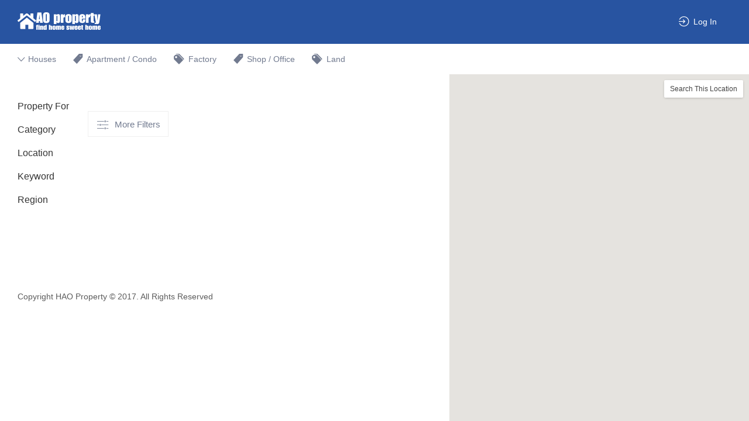

--- FILE ---
content_type: text/html; charset=UTF-8
request_url: https://haoproperty.com.my/listing-region/senai-garden/
body_size: 11656
content:
<!DOCTYPE html>
<html lang="en-US">
<head>
	<meta charset="UTF-8"><link rel="preconnect" href="https://fonts.gstatic.com/" crossorigin /><script>WebFontConfig={google:{families:["Karla:regular,italic,700"]}};if ( typeof WebFont === "object" && typeof WebFont.load === "function" ) { WebFont.load( WebFontConfig ); }</script><script data-optimized="1" src="https://haoproperty.com.my/wp-content/plugins/litespeed-cache/assets/js/webfontloader.min.js"></script><link data-optimized="2" rel="stylesheet" href="https://haoproperty.com.my/wp-content/litespeed/css/5862290748c2184214c40a5e823879ab.css?ver=34390" />
	<meta name="viewport" content="width=device-width, initial-scale=1">

	<link rel="profile" href="http://gmpg.org/xfn/11">
	<link rel="pingback" href="https://haoproperty.com.my/xmlrpc.php">

	<title>Senai Garden Buy Sell And Rent - HAO Property</title>

<!-- This site is optimized with the Yoast SEO Premium plugin v12.5 - https://yoast.com/wordpress/plugins/seo/ -->
<meta name="robots" content="max-snippet:-1, max-image-preview:large, max-video-preview:-1"/>
<meta property="og:locale" content="en_US" />
<meta property="og:type" content="object" />
<meta property="og:title" content="Senai Garden Buy Sell And Rent - HAO Property" />
<meta property="og:site_name" content="HAO Property" />
<meta property="fb:app_id" content="402077786807775" />
<meta name="twitter:card" content="summary_large_image" />
<meta name="twitter:title" content="Senai Garden Buy Sell And Rent - HAO Property" />
<meta name="twitter:site" content="@Haoproperty1" />
<script type='application/ld+json' class='yoast-schema-graph yoast-schema-graph--main'>{"@context":"https://schema.org","@graph":[{"@type":"Organization","@id":"https://haoproperty.com.my/#organization","name":"Hao Property - Search your home, lands, commercial properties online","url":"https://haoproperty.com.my/","sameAs":["https://www.facebook.com/haoproperty.com.my","https://twitter.com/Haoproperty1"],"logo":{"@type":"ImageObject","@id":"https://haoproperty.com.my/#logo","url":"https://haoproperty.com.my/wp-content/uploads/2019/11/6abd8de4346120168fca8b3a25d0a6a0.jpg","width":160,"height":160,"caption":"Hao Property - Search your home, lands, commercial properties online"},"image":{"@id":"https://haoproperty.com.my/#logo"}},{"@type":"WebSite","@id":"https://haoproperty.com.my/#website","url":"https://haoproperty.com.my/","name":"HAO Property","publisher":{"@id":"https://haoproperty.com.my/#organization"},"potentialAction":{"@type":"SearchAction","target":"https://haoproperty.com.my/search/?fwp_keyword={search_term_string}","query-input":"required name=search_term_string"}},{"@type":"CollectionPage","@id":"https://haoproperty.com.my/listing-region/senai-garden/#webpage","url":"https://haoproperty.com.my/listing-region/senai-garden/","inLanguage":"en-US","name":"Senai Garden Buy Sell And Rent - HAO Property","isPartOf":{"@id":"https://haoproperty.com.my/#website"},"breadcrumb":{"@id":"https://haoproperty.com.my/listing-region/senai-garden/#breadcrumb"}},{"@type":"BreadcrumbList","@id":"https://haoproperty.com.my/listing-region/senai-garden/#breadcrumb","itemListElement":[{"@type":"ListItem","position":1,"item":{"@type":"WebPage","@id":"https://haoproperty.com.my/","url":"https://haoproperty.com.my/","name":"Find Property"}},{"@type":"ListItem","position":2,"item":{"@type":"WebPage","@id":"https://haoproperty.com.my/listing-region/senai/","url":"https://haoproperty.com.my/listing-region/senai/","name":"Senai"}},{"@type":"ListItem","position":3,"item":{"@type":"WebPage","@id":"https://haoproperty.com.my/listing-region/senai-garden/","url":"https://haoproperty.com.my/listing-region/senai-garden/","name":"Senai Garden"}}]}]}</script>
<!-- / Yoast SEO Premium plugin. -->

<link rel='dns-prefetch' href='//apis.google.com' />
<link rel='dns-prefetch' href='//platform.twitter.com' />
<link rel='dns-prefetch' href='//platform.linkedin.com' />
<link rel='dns-prefetch' href='//fonts.googleapis.com' />
<link rel='dns-prefetch' href='//maps.googleapis.com' />
<link rel='dns-prefetch' href='//fonts.gstatic.com' />
<link rel='dns-prefetch' href='//www.google-analytics.com' />
<link rel='dns-prefetch' href='//maps.gstatic.com' />
<link rel='dns-prefetch' href='//connect.facebook.net' />
<link rel='dns-prefetch' href='//www.facebook.com' />
<link rel='dns-prefetch' href='//syndication.twitter.com' />
<link rel='dns-prefetch' href='//gmpg.org' />

















<script type='text/javascript'>
/* <![CDATA[ */
var uabb = {"ajax_url":"https:\/\/haoproperty.com.my\/wp-admin\/admin-ajax.php"};
/* ]]> */
</script>
<script type='text/javascript' src='https://haoproperty.com.my/wp-includes/js/jquery/jquery.js'></script>
<script type='text/javascript' src='https://haoproperty.com.my/wp-includes/js/jquery/jquery-migrate.min.js'></script>
<script type='text/javascript'>
/* <![CDATA[ */
var gadwpUAEventsData = {"options":{"event_tracking":"1","event_downloads":"zip|mp3*|mpe*g|pdf|docx*|pptx*|xlsx*|rar*","event_bouncerate":0,"aff_tracking":0,"event_affiliates":"\/out\/","hash_tracking":0,"root_domain":"haoproperty.com.my","event_timeout":100,"event_precision":0,"event_formsubmit":0,"ga_pagescrolldepth_tracking":1,"ga_with_gtag":0}};
/* ]]> */
</script>
<script type='text/javascript' src='https://haoproperty.com.my/wp-content/plugins/google-analytics-dashboard-for-wp/front/js/tracking-analytics-events.js'></script>
<script type='text/javascript' src='https://haoproperty.com.my/wp-content/plugins/google-analytics-dashboard-for-wp/front/js/tracking-scrolldepth.js'></script>
<script type='text/javascript' src='https://haoproperty.com.my/wp-content/plugins/beaver-charts-pro/assets/js/chart.min.js'></script>
<script type='text/javascript' src='https://haoproperty.com.my/wp-content/plugins/otw-sidebar-widget-manager/js/jquery.sticky.js'></script>
<script type='text/javascript' src='https://haoproperty.com.my/wp-content/plugins/otw-sidebar-widget-manager/js/otw_sticky_sidebars.js'></script>
<link rel='https://api.w.org/' href='https://haoproperty.com.my/wp-json/' />
	<noscript><style>.woocommerce-product-gallery{ opacity: 1 !important; }</style></noscript>
	
<!-- Facebook Pixel Code -->
<script type='text/javascript'>
!function(f,b,e,v,n,t,s){if(f.fbq)return;n=f.fbq=function(){n.callMethod?
n.callMethod.apply(n,arguments):n.queue.push(arguments)};if(!f._fbq)f._fbq=n;
n.push=n;n.loaded=!0;n.version='2.0';n.queue=[];t=b.createElement(e);t.async=!0;
t.src=v;s=b.getElementsByTagName(e)[0];s.parentNode.insertBefore(t,s)}(window,
document,'script','https://connect.facebook.net/en_US/fbevents.js');
</script>
<!-- End Facebook Pixel Code -->
<script type='text/javascript'>
  fbq('init', '246846932565948', [], {
    "agent": "wordpress-4.9.26-1.8.0"
});
</script><script type='text/javascript'>
  fbq('track', 'PageView', []);
</script>
<!-- Facebook Pixel Code -->
<noscript>
<img height="1" width="1" style="display:none" alt="fbpx"
src="https://www.facebook.com/tr?id=246846932565948&ev=PageView&noscript=1" />
</noscript>
<!-- End Facebook Pixel Code -->

		<script>
			var ulp_custom_handlers = {};
			var ulp_cookie_value = "ilovelencha";
			var ulp_onload_popup = "";
			var ulp_onload_mode = "none";
			var ulp_onload_period = "5";
			var ulp_onscroll_popup = "";
			var ulp_onscroll_mode = "none";
			var ulp_onscroll_period = "5";
			var ulp_onexit_popup = "";
			var ulp_onexit_mode = "none";
			var ulp_onexit_period = "5";
			var ulp_onidle_popup = "";
			var ulp_onidle_mode = "none";
			var ulp_onidle_period = "5";
			var ulp_onabd_popup = "";
			var ulp_onabd_mode = "none";
			var ulp_onabd_period = "5";
			var ulp_onload_delay = "5";
			var ulp_onload_close_delay = "0";
			var ulp_onscroll_offset = "600";
			var ulp_onidle_delay = "30";
			var ulp_recaptcha_enable = "off";
			var ulp_content_id = "{784}{job_listing_region}";
		</script><script>var ulplocker_cookie_value; function ulplocker_read_cookie(key) {var pairs = document.cookie.split("; "); for (var i = 0, pair; pair = pairs[i] && pairs[i].split("="); i++) {if (pair[0] === key) return pair[1] || "";} return null;}</script><script>var ulptabs = new Array("9zvkPQ4588jfaf1Z*d4UzOAStaSQsXkfM");</script><link rel="icon" href="https://haoproperty.com.my/wp-content/uploads/2019/09/ed85e288e0f5fe89658de9e9a0c1630c-2-32x32.gif" sizes="32x32" />
<link rel="icon" href="https://haoproperty.com.my/wp-content/uploads/2019/09/ed85e288e0f5fe89658de9e9a0c1630c-2-192x192.gif" sizes="192x192" />
<link rel="apple-touch-icon-precomposed" href="https://haoproperty.com.my/wp-content/uploads/2019/09/ed85e288e0f5fe89658de9e9a0c1630c-2-180x180.gif" />
<meta name="msapplication-TileImage" content="https://haoproperty.com.my/wp-content/uploads/2019/09/ed85e288e0f5fe89658de9e9a0c1630c-2-270x270.gif" />

<!-- BEGIN ExactMetrics v5.3.10 Universal Analytics - https://exactmetrics.com/ -->
<script>
(function(i,s,o,g,r,a,m){i['GoogleAnalyticsObject']=r;i[r]=i[r]||function(){
	(i[r].q=i[r].q||[]).push(arguments)},i[r].l=1*new Date();a=s.createElement(o),
	m=s.getElementsByTagName(o)[0];a.async=1;a.src=g;m.parentNode.insertBefore(a,m)
})(window,document,'script','https://www.google-analytics.com/analytics.js','ga');
  ga('create', 'UA-151229324-1', 'auto');
  ga('send', 'pageview');
</script>
<!-- END ExactMetrics Universal Analytics -->

		
		<script>
			var ulp_facebook_initialized = false;
			window.fbAsyncInit = function() {
				FB.init({
					appId      : "2569698550017674",
					cookie     : true,
					xfbml      : true,
					version    : "v2.8"
				});
				ulp_facebook_initialized = true;
			};
			var ulp_google_apikey = "AIzaSyAoqQ54fSNUg0BIY4mrYobx3Tja8SOwAoQ";
			var ulp_google_clientid = "75933282424-1vs1pbild4p0tiu18eps7bog7vl0hv8r.apps.googleusercontent.com";
		</script></head>

<body class="archive tax-job_listing_region term-senai-garden term-784 wp-custom-logo woocommerce-no-js fixed-header directory-fields color-scheme-default footer-dark bisnis bisnis-2101 fixed-map fixed-map--right wp-job-manager wp-job-manager-field-editor wp-job-manager-regions wp-job-manager-extended-location woocommerce facetwp tgmpa bisnis-beaverbuilder wordpress-seo bisnis-child-theme wp-job-manager-categories-enabled no-gallery-comments job-manager-archive wp-job-manager-categories-only">

<div id="page" class="hfeed site">

	<header id="masthead" class="site-header">
		<div class="primary-header">
			<div class="container">
				<div class="primary-header-inner">
					<div class="site-branding">
						
			<a href="https://haoproperty.com.my/" aria-title="HAO Property" rel="home" class="custom-header">
		<img src="https://haoproperty.com.my/wp-content/uploads/2019/12/29bb03ab5960e7d6899bda9cb8a18585.png" alt="Find Property" aria-hidden="true" role="presentation" class="custom-header-image" />

				</a>
		
<h2 class="site-title"><a href="https://haoproperty.com.my/" rel="home">HAO Property</a></h2>
<h3 class="site-description">Find Properties Iskandar | Johor Bahru</h3>

							</div>

					<div class="primary nav-menu">
						<div class="nav-menu-container"><ul id="menu-menu" class="menu"><li class="ion-log-in"><a href="https://haoproperty.com.my/my-account/">Log In</a></li></ul></div>					</div>
				</div>

								<div id="search-header" class="search-overlay">
					<div class="container">
						
<form role="search" method="get" class="search-form" action="https://haoproperty.com.my/search/">
	<label>
		<span class="screen-reader-text">Search for:</span>
		<input type="search" class="search-field" placeholder="Search" value="" name="fwp_keyword" title="Search for:" />
	</label>
	<button type="submit" class="search-submit"></button>
</form>
						<a href="#search-header" data-toggle="#search-header" class="ion-close search-overlay-toggle"></a>
					</div>
				</div>
							</div>
		</div>

		<nav id="site-navigation" class="main-navigation
		">
			<div class="container">
				<a href="#" class="navigation-bar-toggle">
					<i class="ion-navicon-round"></i>
					<span class="mobile-nav-menu-label">Menu</span>
				</a>

				<div class="navigation-bar-wrapper">
					<div class="primary nav-menu"><ul id="menu-menu-1" class="primary nav-menu"><li class="ion-log-in"><a href="https://haoproperty.com.my/my-account/">Log In</a></li></ul></div><div class="secondary nav-menu"><ul id="menu-secondary-menu" class="secondary nav-menu"><li id="menu-item-5605" class="ion-pricetags menu-item menu-item-type-custom menu-item-object-custom menu-item-has-children menu-item-5605"><a href="/listing-category/residential/">Houses</a>
<ul class="sub-menu">
	<li id="menu-item-3176" class="menu-item menu-item-type-custom menu-item-object-custom menu-item-3176"><a href="/listing-category/terrace-link-house/">Terraced Houses</a></li>
	<li id="menu-item-5606" class="menu-item menu-item-type-custom menu-item-object-custom menu-item-5606"><a href="/listing-category/semi-detached-house/">Semi Detached Houses</a></li>
	<li id="menu-item-5607" class="menu-item menu-item-type-custom menu-item-object-custom menu-item-5607"><a href="/listing-category/bungalow-villa-cluster/">Bungalow Houses</a></li>
</ul>
</li>
<li id="menu-item-3177" class="ion-ios-pricetag menu-item menu-item-type-custom menu-item-object-custom menu-item-3177"><a title="Condo For Sale / Rent" href="/listing-category/apartment-condo-service-residence/">Apartment / Condo</a></li>
<li id="menu-item-4886" class="ion-pricetags menu-item menu-item-type-custom menu-item-object-custom menu-item-4886"><a title="Factory For Sale / Rent" href="/listing-category/factory-warehouse/">Factory</a></li>
<li id="menu-item-4899" class="ion-ios-pricetag menu-item menu-item-type-custom menu-item-object-custom menu-item-4899"><a href="https://haoproperty.com.my/listing-category/commercial/">Shop / Office</a></li>
<li id="menu-item-4885" class="ion-pricetags menu-item menu-item-type-custom menu-item-object-custom menu-item-4885"><a title="Land for Sale / Rent" href="/listing-category/land/">Land</a></li>
</ul></div>				</div>

							</div>
		</nav><!-- #site-navigation -->
	</header><!-- #masthead -->

	
	<div id="content" class="site-content">

	

<div class="archive-job_listing-toggle-wrapper container">
	<div class="archive-job_listing-toggle-inner views">
		<a href="#" class="archive-job_listing-toggle active" data-toggle="results">Results</a><a href="#" class="archive-job_listing-toggle" data-toggle="map">Map</a>
	</div>
</div>

		
<div class="job_listings-map-wrapper listings-map-wrapper--right">
	
	<div class="job_listings-map" data-service="google">
		<div id="job_listings-map-canvas"></div>

		<a href="#" id="search-this-location">Search This Location</a>	</div>

	</div>


<script id="tmpl-pinTemplate" type="text/template">

	<div id="listing-{{data.id}}-map-marker" class="map-marker marker-color-{{{ data.mapMarker.term }}} type-{{{ data.mapMarker.term }}} <# if ( data.status.featured ) { #>featured<# } #>">
		<i class="{{{ data.mapMarker.icon }}}"></i>
		<span class="map-marker__shadow"></span>
	</div>

</script>

<script id="tmpl-infoBubbleTemplate" type="text/template">

	<# if ( data.featuredImage ) { #>
		<span style="background-image: url({{data.featuredImage.url}})" class="list-cover has-image"></span>
	<# } #>

	<# if ( data.title ) { #>
		<h3>
			<a href="{{data.permalink}}" target="{{data.mapMarker.target}}">
				{{{data.title}}}
			</a>
		</h3>
	<# } #>

	<# if ( data.cardDisplay.rating && data.reviews ) { #>
		<div class="listing-stars">
			<# if ( data.reviews ) { #>
				<# for ( var i = 1; i <= data.reviews.stars.full; i++ ) { #>
					<span class="listing-star listing-star--full"></span>
				<# } for ( var i = 1; i <= data.reviews.stars.half; i++ ) { #>
					<span class="listing-star listing-star--half"></span>
				<# } for ( var i = 1; i <= data.reviews.stars.empty; i++ ) { #>
					<span class="listing-star listing-star--empty"></span>
				<# } #>
			<# } #>
		</div>
	<# } #>

	<# if ( data.status.businessHours ) { #>
		<# if ( data.status.businessIsOpen ) { #>
			<div class="listing-business-hour-status" data-status="open">
				Now Open			</div>
		<# } else { #>
			<div class="listing-business-hour-status" data-status="closed">
				Closed			</div>
		<# } #>
	<# } #>

	<div>
	<# if ( data.date ) { #>
		<span class="size">{{{data.date}}}</span>
	<# } #>
	</div>

	<div>
	<# if ( data.size ) { #>
		<span class="size">{{{data.size}}}</span>
	<# } #>
	</div>

	<div>
	<# if ( data.bed ) { #>
		<span class="bed_b">{{{data.bed}}}</span>
	<# } #>

	<# if ( data.bath ) { #>
		<span class="bath_b">{{{data.bath}}}</span>
	<# } #>
	</div>

	<div>
	<# if ( data.price ) { #>
		<span class="price">{{{data.price}}} </span>
	<# } #>
	</div>

	<# if ( data.permalink ) { #>
		<a href="{{data.permalink}}" class="job_listing-clickbox"></a>
	<# } #>

</script>

	<div id="primary" class="container">
		<div class="row content-area">

			
			<main id="main" class="site-main  col-12 job_filters--boxless" role="main">
				
<a href="#" data-toggle=".job_filters" class="js-toggle-area-trigger">Toggle Filters</a>

<div class="facets job_filters job_filters--boxless content-box top">
		
				<aside class="facetwp-filter facetwp-filter-dropdown facetwp-filter-property_for widget-job_listing-archive">
					<h2 class="widget-title">Property For</h2><div class="facetwp-facet facetwp-facet-property_for facetwp-type-dropdown" data-name="property_for" data-type="dropdown"></div>
				</aside>
				<aside class="facetwp-filter facetwp-filter-dropdown facetwp-filter-category widget-job_listing-archive">
					<h2 class="widget-title">Category</h2><div class="facetwp-facet facetwp-facet-category facetwp-type-dropdown" data-name="category" data-type="dropdown"></div>
				</aside>
				<aside class="facetwp-filter facetwp-filter-proximity facetwp-filter-location widget-job_listing-archive">
					<h2 class="widget-title">Location</h2><div class="facetwp-facet facetwp-facet-location facetwp-type-proximity" data-name="location" data-type="proximity"></div>
				</aside>
				<aside class="facetwp-filter facetwp-filter-search facetwp-filter-keyword widget-job_listing-archive">
					<h2 class="widget-title">Keyword</h2><div class="facetwp-facet facetwp-facet-keyword facetwp-type-search" data-name="keyword" data-type="search"></div>
				</aside>
				<aside class="facetwp-filter facetwp-filter-dropdown facetwp-filter-region widget-job_listing-archive">
					<h2 class="widget-title">Region</h2><div class="facetwp-facet facetwp-facet-region facetwp-type-dropdown" data-name="region" data-type="dropdown"></div>
				</aside>
				<div class="more-filters">
			<button class="more-filters__toggle js-toggle-more-filters" data-label-show="More Filters" data-label-hide="Fewer Filters">More Filters</button>

			<div class="more-filters__filters">
				
				<aside class="facetwp-filter facetwp-filter-dropdown facetwp-filter-bedrooms widget-job_listing-archive">
					<h2 class="widget-title">Bedrooms</h2><div class="facetwp-facet facetwp-facet-bedrooms facetwp-type-dropdown" data-name="bedrooms" data-type="dropdown"></div>
				</aside>			</div>
		</div>
	
		
<div class="archive-job_listing-filter-title">
	<h3 class="archive-job_listing-found">
		<span class="results-found"><div class="facetwp-counts"></div></span>
	</h3>

	<div class="search-sort">
		<label for="search_sort" class="screen-reader-text">Sort by:</label>

		<div class="facetwp-sort"></div>	</div>

</div>

		</div>

		
<div class="facetwp_job_listings">
	<ul class="job_listings">
		<div class="facetwp-template" data-name="listings"><div class="fwpl-layout el-b00tr"><div class="fwpl-result"><div class="fwpl-row el-4xi4mwp"><div class="fwpl-col el-g40olf"></div></div></div><div class="fwpl-result"><div class="fwpl-row el-4xi4mwp"><div class="fwpl-col el-g40olf"></div></div></div><div class="fwpl-result"><div class="fwpl-row el-4xi4mwp"><div class="fwpl-col el-g40olf"></div></div></div></div>

</div>	</ul>
</div>

		<div class="facetwp-pager"></div>
					</main>

		</div>
	</div>


	</div><!-- #content -->

</div><!-- #page -->

<div class="footer-wrapper">

	
	<footer id="colophon" class="site-footer">
		<div class="container">

			<div class="site-info">
				Copyright HAO Property © 2017. All Rights Reserved			</div><!-- .site-info -->

			<div class="site-social">
							</div>

		</div>
	</footer><!-- #colophon -->

</div>

<div id="ajax-response"></div>

<script >

if(typeof jQuery == 'undefined' || typeof jQuery.fn.on == 'undefined') {
	document.write('<script src="https://haoproperty.com.my/wp-includes/js/jquery/jquery.js"><\/script>');
	document.write('<script src="https://haoproperty.com.my/wp-includes/js/jquery/jquery-migrate.min.js"><\/script>');
}

</script>
<script>
(function($){
  $(document).on('contextmenu', 'img', function() {
      return false;
  })
})(jQuery);
</script>

<script id="tmpl-listingCard" type="text/template">


<li id="listing-{{data.id}}" class="job_listing type-job_listing card-style--default style-grid {{data.styles.cardClasses}}">
	<div class="card">
	  <a class="stretched-link" href="{{{data.permalink}}}"><img src="{{{data.featuredImage.url}}}" class="card-img-top" alt="{{{data.title}}}" /></a>
	  	<div class="card-header-info">
			<div class="my-title-field"><h3><span>{{data.title}}</span></h3></div><div class="my-address-field">{{data.address}}</div><div class="my-additional-field"><# if ( data.size ) { #><span class="size">{{data.size}}</span><# } #><# if ( data.bed ) { #><span class="bed">{{data.bed}}</span><# } #><# if ( data.bath ) { #><span class="bath">{{data.bath}}</span><# } #></div>	  	</div>
		
	  <div class="card-body">
				
		
			
						
			

								
					
				
					<# if ( data.status.featured && 'badge' === data.styles.featuredStyle ) { #>
						<div class="listing-featured-badge">{{data.i18n.featured}}</div>
					<# } #>

					<# if ( data.cardDisplay.title ) { #>
						<h3 class="job_listing-title">{{{data.title}}}</h3>
					<# } #>
						
					<# if ( data.cardDisplay.address && data.location ) { #>
						<div class="job_listing-location">{{{data.location.address}}}</div>
					<# } #>

					<# if ( data.cardDisplay.telephone && data.telephone ) { #>
						<div class="job_listing-phone">{{data.telephone}}</div>
					<# } #>

					
					

				
			

			
		<# if ( data.cardDisplay.rating || data.cardDisplay.secondaryImage || data.cardDisplay.claimed ) { #>


			<div class="my-price-field">{{data.price}}<span class="my-furnishing-field"> <small>{{data.furnishing}}</small></span></div><div class="my-price-field"><small>{{data.date}}</small></div><# if ( data.badge ) { #><span class="card-badge">{{data.badge}}</span><# } #>
			<# if ( data.cardDisplay.rating ) { #>
				<div class="listing-stars">
					<# if ( data.reviews ) { #>
						<# for ( var i = 1; i <= data.reviews.stars.full; i++ ) { #>
							<span class="listing-star listing-star--full"></span>
						<# } for ( var i = 1; i <= data.reviews.stars.half; i++ ) { #>
							<span class="listing-star listing-star--half"></span>
						<# } for ( var i = 1; i <= data.reviews.stars.empty; i++ ) { #>
							<span class="listing-star listing-star--empty"></span>
						<# } #>
					<# } #>
				</div>
			<# } #>

			<# if ( data.cardDisplay.secondaryImage && data.secondaryImage.url ) { #>
				<div class="listing-entry-company-image listing-entry-company-image--card listing-entry-company-image--type-{{data.secondaryImage.type}} listing-entry-company-image--style-{{data.secondaryImage.style}}">
					<# if ( data.secondaryImage.permalink ) { #><a href="{{data.secondaryImage.permalink}}"><# } #>
						<img class="listing-entry-company-image__img listing-entry-company-image__img--type-logo listing-entry-company-image__img--style-{{data.secondaryImage.style}}" src="{{{data.secondaryImage.url}}}" alt="{{data.title}}" />
					<# if ( data.secondaryImage.permalink ) { #></a><# } #>
				</div>
			<# } #>

			<# if ( data.cardDisplay.claimed && data.status.claimed ) { #>
				<span class="claimed-ribbon">
					<span class="ion-checkmark-circled"></span>
				</span>
			<# } #>


		<# } #>

			  </div>
	</div>
</li>


</script>

<script id="tmpl-noResults" type="text/template">

<li id="listing-{{data.id}}" class="no_job_listings_found col-12">
	<div class="content-box">{{{data.noResults}}}</div>
</li>

</script>


	
	<div id="bisnis-login-popup" class="popup">

		
<div class="woocommerce-notices-wrapper"></div>

		<h2>Login</h2>

		<form class="woocommerce-form woocommerce-form-login login" method="post">

			
			<p class="woocommerce-form-row woocommerce-form-row--wide form-row form-row-wide">
				<label for="username">Username or email address <span class="required">*</span></label>
				<input type="text" class="woocommerce-Input woocommerce-Input--text input-text" name="username" id="username" value="" />
			</p>
			<p class="woocommerce-form-row woocommerce-form-row--wide form-row form-row-wide">
				<label for="password">Password <span class="required">*</span></label>
				<input class="woocommerce-Input woocommerce-Input--text input-text" type="password" name="password" id="password" />
			</p>

			
			<p class="form-row">
				<input type="hidden" id="woocommerce-login-nonce" name="woocommerce-login-nonce" value="d2bff01e0f" /><input type="hidden" name="_wp_http_referer" value="/listing-region/senai-garden/" />				<input type="submit" class="woocommerce-Button button" name="login" value="Login" />
				<label class="woocommerce-form__label woocommerce-form__label-for-checkbox inline">
					<input class="woocommerce-form__input woocommerce-form__input-checkbox" name="rememberme" type="checkbox" id="rememberme" value="forever" /> <span>Remember me</span>
				</label>
			</p>

			<p class="woocommerce-LostPassword lost_password">
				
				<a href="https://haoproperty.com.my/my-account/lost-password/">Lost your password?</a>
			</p>

			
		</form>



	</div>


<div id="fb-root"></div>
<script>(function(d, s, id) {
  var js, fjs = d.getElementsByTagName(s)[0];
  if (d.getElementById(id)) return;
  js = d.createElement(s); js.id = id;
  js.src = "//connect.facebook.net/en_US/sdk.js#xfbml=1&version=v2.8";
  fjs.parentNode.insertBefore(js, fjs);
}(document, "script", "facebook-jssdk"));</script>	<script >
		var c = document.body.className;
		c = c.replace(/woocommerce-no-js/, 'woocommerce-js');
		document.body.className = c;
	</script>
	<script type='text/javascript'>
/* <![CDATA[ */
var bisnisSettings = {"ajaxurl":"https:\/\/haoproperty.com.my\/wp-admin\/admin-ajax.php","homeurl":"https:\/\/haoproperty.com.my\/","archiveurl":"https:\/\/haoproperty.com.my\/listings\/","is_job_manager_archive":"1","is_rtl":"","isMobile":"","megamenu":{"taxonomy":"none"},"l10n":{"closed":"Closed","timeFormat":"g:i a","magnific":{"tClose":"Close","tLoading":"<span class=\"popup-loading\"><\/span><span class=\"screen-reader-text\">Loading...<\/span>","tError":"The content could not be loaded."}},"loginPopupLink":["a[href^=\"https:\/\/haoproperty.com.my\/wp-login.php?redirect_to\"]",".popup-trigger[href=\"#add-photo\"]","a[href=\"https:\/\/haoproperty.com.my\/my-account\/\"]"]};
var bisnisListingGallery = {"canUpload":"","gallery_title":"Add Images to Gallery","gallery_button":"Add to gallery","delete_image":"Delete image","default_title":"Upload","default_button":"Select this"};
/* ]]> */
</script>
<script type='text/javascript' src='https://haoproperty.com.my/wp-content/themes/bisnis/js/app.min.js'></script>
<script type='text/javascript' src='https://haoproperty.com.my/wp-content/themes/bisnis/js/vendor/salvattore/salvattore.min.js'></script>
<!--[if lt IE 11]>
<script type='text/javascript' src='https://haoproperty.com.my/wp-content/themes/bisnis/js/vendor/flexibility/flexibility.min.js'></script>
<![endif]-->
<script type='text/javascript' src='https://haoproperty.com.my/wp-content/plugins/easy-social-share-buttons3/assets/js/essb-core.js'></script>
<script type='text/javascript'>
var essb_settings = {"ajax_url":"https:\/\/haoproperty.com.my\/wp-admin\/admin-ajax.php","essb3_nonce":"6705fff146","essb3_plugin_url":"https:\/\/haoproperty.com.my\/wp-content\/plugins\/easy-social-share-buttons3","essb3_facebook_total":false,"essb3_admin_ajax":false,"essb3_internal_counter":false,"essb3_counter_button_min":0,"essb3_counter_total_min":0,"essb3_no_counter_mailprint":false,"essb3_single_ajax":false,"ajax_type":"wp","twitter_counter":"self","google_counter":"","essb3_stats":false,"essb3_ga":false,"blog_url":"https:\/\/haoproperty.com.my\/","post_id":"6602"};
</script>
<script type='text/javascript'>
/* <![CDATA[ */
var job_manager_select2_args = {"width":"100%"};
/* ]]> */
</script>
<script type='text/javascript' src='https://haoproperty.com.my/wp-content/plugins/woocommerce/assets/js/select2/select2.full.min.js'></script>
<script type='text/javascript' src='https://haoproperty.com.my/wp-content/plugins/wp-job-manager-locations/assets/js/main.js'></script>
<script type='text/javascript' src='https://apis.google.com/js/plusone.js?ver=4.9.26'></script>
<script type='text/javascript' src='https://platform.twitter.com/widgets.js?ver=4.9.26'></script>
<script type='text/javascript' src='https://platform.linkedin.com/in.js?ver=4.9.26'></script>
<script type='text/javascript' src='https://haoproperty.com.my/wp-content/plugins/layered-popups/js/script.min.js'></script>
<script type='text/javascript' src='https://haoproperty.com.my/wp-content/plugins/layered-popups/js/script-social.js'></script>
<script type='text/javascript' src='https://apis.google.com/js/client.js?onload=ulp_google_load&#038;ver=4.9.26'></script>
<script type='text/javascript' src='https://haoproperty.com.my/wp-content/plugins/layered-popups-optin-locker/js/script.min.js'></script>
<script type='text/javascript' src='https://haoproperty.com.my/wp-content/plugins/layered-popups-tabs/js/script.min.js'></script>
<script type='text/javascript' src='https://haoproperty.com.my/wp-includes/js/wp-embed.min.js'></script>
<script type='text/javascript' src='https://haoproperty.com.my/wp-includes/js/underscore.min.js'></script>
<script type='text/javascript'>
/* <![CDATA[ */
var _wpUtilSettings = {"ajax":{"url":"\/wp-admin\/admin-ajax.php"}};
/* ]]> */
</script>
<script type='text/javascript' src='https://haoproperty.com.my/wp-includes/js/wp-util.min.js'></script>
<script type='text/javascript'>
/* <![CDATA[ */
var job_manager_chosen_multiselect_args = {"search_contains":"1"};
var job_manager_chosen_multiselect_args = {"search_contains":"1"};
/* ]]> */
</script>
<script type='text/javascript' src='https://haoproperty.com.my/wp-content/plugins/wp-job-manager/assets/js/jquery-chosen/chosen.jquery.min.js'></script>
<script type='text/javascript'>
/* <![CDATA[ */
var bisnisResults = {"displayMap":"1","displayColumns":"2","dataService":{"service":"facetwp","wpjobmanager":{"searchRadiusMin":0,"searchRadiusMax":100,"searchRadiusDefault":50}},"mapService":{"service":"googlemaps","center":[42.06164530000000212339728022925555706024169921875,-88.26706749999999601641320623457431793212890625],"useClusters":true,"autofit":true,"autoPan":1,"zoom":3,"maxZoom":17,"maxZoomOut":3,"gridSize":60,"mapbox":{"tileUrl":"","scrollwheel":true},"googlemaps":{"infoBubbleTrigger":"mouseover","autoComplete":true,"scrollwheel":true,"autoCompleteArgs":{"types":["geocode"]},"styles":[{"featureType":"poi","stylers":[{"visibility":"off"}]},{"featureType":"administrative","elementType":"labels.text.fill","stylers":[{"color":"#444444"}]},{"featureType":"landscape","elementType":"all","stylers":[{"color":"#f2f2f2"}]},{"featureType":"poi","elementType":"all","stylers":[{"visibility":"off"}]},{"featureType":"road","elementType":"all","stylers":[{"saturation":-100},{"lightness":45}]},{"featureType":"road.highway","elementType":"all","stylers":[{"visibility":"simplified"}]},{"featureType":"road.arterial","elementType":"labels.icon","stylers":[{"visibility":"off"}]},{"featureType":"transit","elementType":"all","stylers":[{"visibility":"off"}]},{"featureType":"water","elementType":"all","stylers":[{"color":"#46bcec"},{"visibility":"on"}]}]}},"i18n":{"noResults":"No Results. Try revising your search keyword!","resultsFound":"%d Results Found","resultsShowing":"(Showing 1-40)"},"defaultMobileView":"results","mapUnit":"km","isSSL":"1","scriptDebug":""};
/* ]]> */
</script>
<script type='text/javascript' src='https://haoproperty.com.my/wp-content/themes/bisnis/inc/results/js/results.min.js'></script>
<script type='text/javascript' src='https://haoproperty.com.my/wp-content/themes/bisnis/inc/results/js/listings.min.js'></script>
<script type='text/javascript' src='//maps.googleapis.com/maps/api/js?v=3.exp&#038;libraries=places&#038;key=AIzaSyD4Voyn1_WLo0XW2idkT9CzoXgPyYtXJ5k&#038;ver=3.exp'></script>
<script type='text/javascript' src='https://haoproperty.com.my/wp-content/themes/bisnis/inc/results/js/map-googlemaps.min.js'></script>
<script type='text/javascript' src='https://haoproperty.com.my/wp-content/themes/bisnis/inc/results/js/map.min.js'></script>
<script src="https://haoproperty.com.my/wp-content/plugins/facetwp/assets/js/src/query-string.js?ver=3.4.3"></script>
<script src="https://haoproperty.com.my/wp-content/plugins/facetwp/includes/integrations/woocommerce/woocommerce.js?ver=3.4.3"></script>

<script src="https://haoproperty.com.my/wp-content/plugins/facetwp/assets/js/dist/front.min.js?ver=3.4.3"></script>
<script>
window.FWP_JSON = {"loading_animation":"","prefix":"fwp_","no_results_text":"No results found","ajaxurl":"https:\/\/haoproperty.com.my\/wp-json\/facetwp\/v1\/refresh","nonce":"e7e18b3252","preload_data":{"facets":{"property_for":"<select class=\"facetwp-dropdown\"><option value=\"\">Select Type<\/option><option value=\"rent\">Rent<\/option><\/select>","category":"<select class=\"facetwp-dropdown\"><option value=\"\">Select Category<\/option><option value=\"residential\">Residential<\/option><option value=\"apartment-condo-service-residence\">&nbsp;&nbsp;Apartment \/ Condo \/ Service Residence<\/option><\/select>","location":"        <input type=\"text\" class=\"facetwp-location\" value=\"\" placeholder=\"Enter location\" autocomplete=\"off\" \/>\n\n        \n        <div class=\"facetwp-radius-wrap\">\n            <input class=\"facetwp-radius facetwp-radius-slider\" type=\"range\"\n                min=\"5\"\n                max=\"100\"\n                value=\"5\"\n            \/>\n            <div class=\"facetwp-radius-label\">\n                <span class=\"facetwp-radius-dist\">5<\/span>\n                <span class=\"facetwp-radius-unit\">km<\/span>\n            <\/div>\n        <\/div>\n\n        \n        <div class=\"facetwp-hidden\">\n            <input type=\"text\" class=\"facetwp-lat\" value=\"\" \/>\n            <input type=\"text\" class=\"facetwp-lng\" value=\"\" \/>\n        <\/div>\n","keyword":"<span class=\"facetwp-search-wrap\"><i class=\"facetwp-btn\"><\/i><input type=\"text\" class=\"facetwp-search\" value=\"\" placeholder=\"Any Keywords\" \/><\/span>","region":"<select class=\"facetwp-dropdown\"><option value=\"\">Any<\/option><option value=\"senai\">Senai<\/option><option value=\"senai-garden\">&nbsp;&nbsp;Senai Garden<\/option><\/select>","bedrooms":"<select class=\"facetwp-dropdown\"><option value=\"\">Select Bedrooms<\/option><option value=\"1\">1<\/option><option value=\"2\">2<\/option><\/select>"},"template":"","settings":{"pager":{"page":1,"per_page":40,"total_rows":3,"total_pages":1},"num_choices":{"property_for":1,"category":2,"region":2,"bedrooms":2},"labels":{"property_for":"Property For","category":"Category","location":"Location","keyword":"Keyword","region":"Region","bedrooms":"Bedrooms"},"keyword":{"auto_refresh":"no"},"bisnis":{"listings":[{"id":499,"object":{"ID":499,"post_author":"4","post_date":"2017-01-12 22:09:29","post_date_gmt":"2017-01-12 14:09:29","post_content":"<ul>\r\n \t<li>5 minutes to Smk Senai<\/li>\r\n \t<li>9 minutes to Senai Airport<\/li>\r\n \t<li>9 minutes to Seri Omega Private &amp; International School<\/li>\r\n \t<li>10 minutes to Johor Premium Outlets<\/li>\r\n<\/ul>\r\naircond &amp; water heater provided","post_title":"Senai Garden APT 2 Rooms Partial","post_excerpt":"","post_status":"publish","comment_status":"closed","ping_status":"closed","post_password":"","post_name":"senai-garden-apt-2-rooms-partial-for-rent-499","to_ping":"","pinged":"","post_modified":"2020-04-12 21:23:11","post_modified_gmt":"2020-04-12 13:23:11","post_content_filtered":"","post_parent":0,"guid":"https:\/\/haoproperty.com.my\/listing\/senai-garden-apt-2-rooms-partial\/","menu_order":0,"post_type":"job_listing","post_mime_type":"","comment_count":"0","filter":"raw"},"status":{"published":true,"featured":false,"claimed":false,"favorited":false,"businessHours":false,"businessIsOpen":null},"permalink":"https:\/\/haoproperty.com.my\/listing\/senai-garden-apt-2-rooms-partial-for-rent-499\/","title":"Senai Garden APT 2 Rooms Partial For Rent","telephone":"","location":{"raw":"Senai Gardens Taman Impian Senai Senai Johor Malaysia","address":"<a class=\"google_map_link\" href=\"http:\/\/maps.google.com\/maps?daddr=1.5942108%2C103.64813939999999\" target=\"_blank\">Senai<br\/>Johor<br\/>81400<\/a>","lng":"103.64813939999999","lat":"1.5942108"},"featuredImage":{"url":"https:\/\/haoproperty.com.my\/wp-content\/uploads\/job-manager-uploads\/featured_image\/2017\/01\/senai-garden-entrance-300x242.jpg"},"secondaryImage":{"url":false,"type":"logo","style":"circle","permalink":null},"mapMarker":{"term":82,"icon":"ion-information-circled","target":""},"styles":{"featuredStyle":"outline","cardClasses":"listing-card type-job_listing style-grid"},"i18n":{"featured":"Featured"},"reviews":{"average":0,"count":0,"stars":{"full":0,"half":0,"empty":5},"i18n":{"totalStars":"0 Stars"}},"json_ld":{"@context":"http:\/\/schema.org","@type":"Place","@id":"https:\/\/haoproperty.com.my\/listing\/senai-garden-apt-2-rooms-partial-for-rent-499\/","name":"Senai Garden APT 2 Rooms Partial","description":"5 minutes to Smk Senai 9 minutes to Senai Airport 9 minutes to Seri Omega Private &amp; International School 10 minutes to Johor Premium Outlets aircond &amp; water heater provided","url":{"@type":"URL","@id":"https:\/\/haoproperty.com.my\/listing\/senai-garden-apt-2-rooms-partial-for-rent-499\/"},"hasMap":"http:\/\/maps.google.com\/maps?daddr=1.5942108%2C103.64813939999999","geo":{"@type":"GeoCoordinates","latitude":"1.5942108","longitude":"103.64813939999999"},"image":"https:\/\/haoproperty.com.my\/wp-content\/uploads\/job-manager-uploads\/featured_image\/2017\/01\/senai-garden-entrance-150x150.jpg"},"cardDisplay":{"title":false,"address":false,"telephone":false,"rating":false,"secondaryImage":true,"claimed":false,"target":false},"currentUser":{"id":0},"furnishing":"partially furnished","bed":"","bath":"","for":"rent","badge":"","address":"Taman Impian Senai, Senai, Johor, Senai, Johor","price":"RM 1,700","size":"968 sqft (RM1.76 psf)","date":"30 days ago"},{"id":328,"object":{"ID":328,"post_author":"4","post_date":"2017-01-11 15:33:12","post_date_gmt":"2017-01-11 07:33:12","post_content":"<ul>\r\n \t<li>Cooking allowed<\/li>\r\n<\/ul>","post_title":"Senai Garden Apartment 2+1 room Fully","post_excerpt":"","post_status":"publish","comment_status":"closed","ping_status":"closed","post_password":"","post_name":"senai-garden-apartment-21-room-fully-for-rent-328","to_ping":"","pinged":"","post_modified":"2020-04-12 21:23:09","post_modified_gmt":"2020-04-12 13:23:09","post_content_filtered":"","post_parent":0,"guid":"https:\/\/haoproperty.com.my\/listing\/senai-garden-apartment-21-room-fully\/","menu_order":0,"post_type":"job_listing","post_mime_type":"","comment_count":"0","filter":"raw"},"status":{"published":true,"featured":false,"claimed":false,"favorited":false,"businessHours":false,"businessIsOpen":null},"permalink":"https:\/\/haoproperty.com.my\/listing\/senai-garden-apartment-21-room-fully-for-rent-328\/","title":"Senai Garden Apartment 2+1 Room Fully For Rent","telephone":"","location":{"raw":"Senai Gardens Taman Impian Senai Senai Johor Malaysia","address":"<a class=\"google_map_link\" href=\"http:\/\/maps.google.com\/maps?daddr=1.5942108%2C103.64813939999999\" target=\"_blank\">Jalan Impian Senai Utama<br\/>Senai<br\/>Johor<br\/>81400<\/a>","lng":"103.64813939999999","lat":"1.5942108"},"featuredImage":{"url":"https:\/\/haoproperty.com.my\/wp-content\/uploads\/job-manager-uploads\/featured_image\/2017\/01\/IMG-20170111-WA0055-225x300.jpg"},"secondaryImage":{"url":false,"type":"logo","style":"circle","permalink":null},"mapMarker":{"term":82,"icon":"ion-information-circled","target":""},"styles":{"featuredStyle":"outline","cardClasses":"listing-card type-job_listing style-grid"},"i18n":{"featured":"Featured"},"reviews":{"average":0,"count":0,"stars":{"full":0,"half":0,"empty":5},"i18n":{"totalStars":"0 Stars"}},"json_ld":{"@context":"http:\/\/schema.org","@type":"Place","@id":"https:\/\/haoproperty.com.my\/listing\/senai-garden-apartment-21-room-fully-for-rent-328\/","name":"Senai Garden Apartment 2+1 room Fully","description":"Cooking allowed","url":{"@type":"URL","@id":"https:\/\/haoproperty.com.my\/listing\/senai-garden-apartment-21-room-fully-for-rent-328\/"},"hasMap":"http:\/\/maps.google.com\/maps?daddr=1.5942108%2C103.64813939999999","address":{"@type":"PostalAddress","addressLocality":"Senai","addressRegion":"Johor","postalCode":"81400","addressCountry":"Malaysia","streetAddress":"Jalan Impian Senai Utama"},"geo":{"@type":"GeoCoordinates","latitude":"1.5942108","longitude":"103.64813939999999"},"image":"https:\/\/haoproperty.com.my\/wp-content\/uploads\/job-manager-uploads\/featured_image\/2017\/01\/IMG-20170111-WA0055-150x150.jpg"},"cardDisplay":{"title":false,"address":false,"telephone":false,"rating":false,"secondaryImage":true,"claimed":false,"target":false},"currentUser":{"id":0},"furnishing":"fully furnished","bed":"2","bath":"2","for":"rent","badge":"","address":"Taman Impian Senai, Senai, Johor, Senai, Johor","price":"RM 1,800","size":"968 sqft (RM1.86 psf)","date":"30 days ago"},{"id":327,"object":{"ID":327,"post_author":"4","post_date":"2017-01-11 15:24:58","post_date_gmt":"2017-01-11 07:24:58","post_content":"<ul>\r\n \t<li>1 room\/1 dining room\/1 bathroom<\/li>\r\n \t<li>sofa, curtain, kitchen cabinet<\/li>\r\n<\/ul>","post_title":"Senai Garden Apartment Partial","post_excerpt":"","post_status":"publish","comment_status":"closed","ping_status":"closed","post_password":"","post_name":"senai-garden-apartment-partial-for-rent-327","to_ping":"","pinged":"","post_modified":"2020-04-12 21:23:07","post_modified_gmt":"2020-04-12 13:23:07","post_content_filtered":"","post_parent":0,"guid":"https:\/\/haoproperty.com.my\/listing\/senai-garden-apartment-partial\/","menu_order":0,"post_type":"job_listing","post_mime_type":"","comment_count":"0","filter":"raw"},"status":{"published":true,"featured":false,"claimed":false,"favorited":false,"businessHours":false,"businessIsOpen":null},"permalink":"https:\/\/haoproperty.com.my\/listing\/senai-garden-apartment-partial-for-rent-327\/","title":"Senai Garden Apartment Partial For Rent","telephone":"","location":{"raw":"Senai Gardens Taman Impian Senai Senai Johor Malaysia","address":"<a class=\"google_map_link\" href=\"http:\/\/maps.google.com\/maps?daddr=1.5942108%2C103.64813939999999\" target=\"_blank\">Jalan Impian Senai Utama<br\/>Senai<br\/>Johor<br\/>81400<\/a>","lng":"103.64813939999999","lat":"1.5942108"},"featuredImage":{"url":"https:\/\/haoproperty.com.my\/wp-content\/uploads\/job-manager-uploads\/featured_image\/2017\/01\/IMG-20170111-WA0045-300x169.jpg"},"secondaryImage":{"url":false,"type":"logo","style":"circle","permalink":null},"mapMarker":{"term":82,"icon":"ion-information-circled","target":""},"styles":{"featuredStyle":"outline","cardClasses":"listing-card type-job_listing style-grid"},"i18n":{"featured":"Featured"},"reviews":{"average":0,"count":0,"stars":{"full":0,"half":0,"empty":5},"i18n":{"totalStars":"0 Stars"}},"json_ld":{"@context":"http:\/\/schema.org","@type":"Place","@id":"https:\/\/haoproperty.com.my\/listing\/senai-garden-apartment-partial-for-rent-327\/","name":"Senai Garden Apartment Partial","description":"1 room\/1 dining room\/1 bathroom sofa, curtain, kitchen cabinet","url":{"@type":"URL","@id":"https:\/\/haoproperty.com.my\/listing\/senai-garden-apartment-partial-for-rent-327\/"},"hasMap":"http:\/\/maps.google.com\/maps?daddr=1.5942108%2C103.64813939999999","address":{"@type":"PostalAddress","addressLocality":"Senai","addressRegion":"Johor","postalCode":"81400","addressCountry":"Malaysia","streetAddress":"Jalan Impian Senai Utama"},"geo":{"@type":"GeoCoordinates","latitude":"1.5942108","longitude":"103.64813939999999"},"image":"https:\/\/haoproperty.com.my\/wp-content\/uploads\/job-manager-uploads\/featured_image\/2017\/01\/IMG-20170111-WA0045-150x150.jpg"},"cardDisplay":{"title":false,"address":false,"telephone":false,"rating":false,"secondaryImage":true,"claimed":false,"target":false},"currentUser":{"id":0},"furnishing":"partially furnished","bed":"1","bath":"1","for":"rent","badge":"","address":"Taman Impian Senai, Senai, Johor, Senai, Johor","price":"RM 1,200","size":"714 sqft (RM1.68 psf)","date":"30 days ago"}],"found_jobs":true,"found_posts":"3"}},"pager":"","counts":"3 Results Found (Showing 1-3)","sort":"<select class=\"facetwp-sort-select\"><option value=\"default\">Sort by<\/option><option value=\"title_asc\">Title (A-Z)<\/option><option value=\"title_desc\">Title (Z-A)<\/option><option value=\"date_desc\">Date (Newest)<\/option><option value=\"date_asc\">Date (Oldest)<\/option><\/select>"},"proximity":{"autocomplete_options":{"componentRestrictions":{"country":"my"}},"clearText":"Clear location","queryDelay":250,"minLength":3}};
window.FWP_HTTP = {"get":[],"uri":"listing-region\/senai-garden","url_vars":[],"archive_args":{"taxonomy":"job_listing_region","term":"senai-garden"}};
</script>
<script type="text/javascript"></script>
		<script>
			var ulp_ajax_url = "https://haoproperty.com.my/wp-admin/admin-ajax.php";
			var ulp_count_impressions = "on";
			var ulp_async_init = "on";
			var ulp_css3_enable = "on";
			var ulp_ga_tracking = "on";
			var ulp_km_tracking = "off";
			var ulp_onexit_limits = "off";
			var ulp_no_preload = "on";
			var ulp_campaigns = {"none":[""]};
			var ulp_overlays = {"zEMLi9RxQKum5JRO":["#777777", "0.8", "on", "middle-center", "fadeIn", "chasing-dots", "#ffffff"],"AA99uuOIST3eP43m":["#333333", "0.8", "on", "middle-center", "fadeIn", "classic", "#ffffff"],"WeWL6QUW7Skfh4Fc":["#333333", "0.8", "on", "middle-center", "fadeIn", "chasing-dots", "#ffffff"],"VC5GZVC5ZqIBhGG1":["#333333", "0.8", "on", "middle-center", "fadeIn", "chasing-dots", "#ffffff"],"cdlGzXDfQnKBSiz8":["#333333", "0.8", "on", "middle-center", "fadeIn", "classic", "#ffffff"],"h7Ob5bFQ8Sfb1TBz":["#333333", "0.8", "on", "middle-center", "fadeIn", "classic", "#ffffff"],"AQ5VAWxc5ZVwGA7V":["#333333", "0.8", "on", "middle-center", "fadeIn", "classic", "#ffffff"],"8YbtQmseQVjzqZIl":["#333333", "0.8", "on", "middle-center", "fadeIn", "classic", "#ffffff"],"none":["", "", "", "", ""]};
			if (typeof ulp_init == "function") { 
				ulp_init(); jQuery(document).ready(function() {ulp_ready();});
			} else {
				jQuery(document).ready(function(){ulp_init(); ulp_ready();});
			}
		</script><script src="https://haoproperty.com.my/wp-content/plugins/layered-popups/js/ads.js?ver=6.63"></script><script>if (typeof ulptabs_init == "function") {ulptabs_init();} else {jQuery(document).ready(function(){ulptabs_init();});}</script>
</body>
</html>


<!-- Page cached by LiteSpeed Cache 6.4.1 on 2026-01-24 02:31:31 -->

--- FILE ---
content_type: text/javascript
request_url: https://haoproperty.com.my/wp-content/themes/bisnis/inc/results/js/results.min.js
body_size: 450
content:
window.wp=window.wp||{},function(a,b){a.wp=a.wp||{};var c,d,e=a.document,f=a.jQuery,g=wp.bisnisResults={};c=function(){},d=function(a,b,d){var e;return e=b&&b.hasOwnProperty("constructor")?b.constructor:function(){return a.apply(this,arguments)},f.extend(e,a),c.prototype=a.prototype,e.prototype=new c,b&&f.extend(e.prototype,b),d&&f.extend(e,d),e.prototype.constructor=e,e.__super__=a.prototype,e},g.Class=function(a,b,c){var d,e=arguments;return a&&b&&g.Class.applicator===a&&(e=b,f.extend(this,c||{})),d=this,this.instance&&(d=function(){return d.instance.apply(d,arguments)},f.extend(d,this)),d.initialize.apply(d,e),d},g.Class.extend=function(a,b){var c=d(this,a,b);return c.extend=this.extend,c},g.Class.applicator={},g.Class.prototype.initialize=function(){},g.Class.prototype.extended=function(a){for(var b=this;void 0!==b.constructor;){if(b.constructor===a)return!0;if(void 0===b.constructor.__super__)return!1;b=b.constructor.__super__}return!1},g.settings=bisnisResults,g.controllers={};var h=function(){var b=g.settings.defaultMobileView;f(".archive-job_listing-toggle").on("click",function(a){a.preventDefault(),f(".archive-job_listing-toggle").removeClass("active"),f(this).toggleClass("active"),"results"==f(this).data("toggle")?(f("#primary").show(),f(".job_listings-map-wrapper").hide()):(f("#primary").hide(),f(".job_listings-map-wrapper").show()),g.controllers.mapService&&g.controllers.mapService.canvas&&g.controllers.mapService.reDraw()}),f(a).outerWidth()<992&&f("body").hasClass("fixed-map")&&f('.archive-job_listing-toggle[data-toggle="'+b+'"]').trigger("click")};f(function(){h(),f(e).on("bisnisDataServiceLoaded",function(){f("li.type-job_listing .content-box").mouseenter(function(){f("#"+f(this).parent("li").attr("id")+"-map-marker").addClass("map-marker--active")}).mouseout(function(){f("#"+f(this).parent("li").attr("id")+"-map-marker").removeClass("map-marker--active")})})})}(window);

--- FILE ---
content_type: text/javascript
request_url: https://haoproperty.com.my/wp-content/themes/bisnis/inc/results/js/map.min.js
body_size: 2675
content:
window.wp=window.wp||{},function(a,b){a.wp=a.wp||{};var c=a.document,d=a.jQuery,e=wp.bisnisResults||{};e.MapServices=[],e.MapService=e.Class.extend({$mapWrapper:d(".job_listings-map-wrapper"),canvas:null,firstLoad:!0,activeCanvas:d.Deferred(),listings:[],markers:[],clusterer:null,bounds:null,geocoder:null,infoBubbleTemplate:wp.template("infoBubbleTemplate"),markerTemplate:wp.template("pinTemplate"),initialize:function(b){d.extend(this,b||{});var c=this;this.canvas&&d(a).on("resize",function(){c.reDraw()})},drawMap:function(){"resolved"!==this.activeCanvas.state()&&(this.activeCanvas.resolve(),a.console&&e.settings.scriptDebug&&console.log("Map Service ready..."),1==e.settings.mapService.useClusters&&this.createClusterer(),d(c).trigger("bisnisMapServiceLoaded"))},addMarkers:function(){a.console&&e.settings.scriptDebug&&console.log("Adding markers...");var b=this;_.each(this.listings,function(a,c){b.addMarker(a)})},addMarker:function(a){},resetView:function(){},showDefaultView:function(){},fitBounds:function(){},reDraw:function(){this.fitBounds(),this.listings&&0!==this.listings.length||this.showDefaultView()},autoComplete:null,geocode:null,createClusterer:function(){},maybeClusterOverlay:function(a){},getCanvas:function(){},getCenterLat:function(){},getCenterLng:function(){},getNeLat:function(){},getNeLng:function(){},getRadius:function(){var a=e.mapUnit,b="mi"===a?3959:6371,c=this.getCenterLat()/57.2958,d=this.getCenterLng()/57.2958,f=this.getNeLat()/57.2958,g=this.getNeLng()/57.2958,h=b*Math.acos(Math.sin(c)*Math.sin(f)+Math.cos(c)*Math.cos(f)*Math.cos(g-d));return h<1?1:h}}),e.MapServices.GoogleMaps=e.MapService.extend({initialize:function(b){e.MapService.prototype.initialize.call(this,b),this.bounds=new google.maps.LatLngBounds,this.geocoder=new google.maps.Geocoder,InfoBubble.prototype.getAnchorHeight_=function(){return 55},this.infoBubble=new InfoBubble({backgroundClassName:"map-marker-info",borderRadius:4,padding:15,borderColor:"#ffffff",shadowStyle:0,minHeight:120,maxHeight:800,minWidth:225,maxWidth:275,hideCloseButton:!0,flat:!0,anchor:RichMarkerPosition.BOTTOM,disableAutoPan:"1"!=e.settings.mapService.autoPan});var c=this;google.maps.event.addDomListener(a,"load",function(){c.drawMap()})},drawMap:function(){c.getElementById("job_listings-map-canvas")&&(this.canvas=new google.maps.Map(c.getElementById("job_listings-map-canvas"),d.extend(e.settings.mapService,{center:new google.maps.LatLng(parseFloat(e.settings.mapService.center[0]),parseFloat(e.settings.mapService.center[1])),zoom:parseFloat(e.settings.mapService.zoom),maxZoom:parseFloat(e.settings.mapService.maxZoom),minZoom:parseFloat(e.settings.mapService.maxZoomOut),scrollwheel:e.settings.mapService.googlemaps.scrollwheel,styles:e.settings.mapService.googlemaps.styles,zoomControlOptions:{position:google.maps.ControlPosition.RIGHT_BOTTOM},streetViewControl:!0,streetViewControlOptions:{position:google.maps.ControlPosition.RIGHT_BOTTOM}})),e.MapService.prototype.drawMap.call(this))},addMarkers:function(a){if(this.resetView(),this.listings=a,!this.listings||0===this.listings.length)return this.showDefaultView();e.MapService.prototype.addMarkers.call(this),(this.firstLoad&&e.settings.mapService.autofit||!this.firstLoad)&&this.fitBounds(),this.clusterer&&this.clusterer.addMarkers(this.markers),this.firstLoad=!1},addMarker:function(a){var b=this;if(null!==a.location.lat){var c=new RichMarker({content:b.markerTemplate(a),flat:!0,draggable:!1,position:new google.maps.LatLng(a.location.lat,a.location.lng),data:a});this.clusterer||c.setMap(this.canvas),this.bounds.extend(c.getPosition()),this.markers.push(c),google.maps.event.addListener(c,e.settings.mapService.googlemaps.infoBubbleTrigger,function(){b.infoBubble.get("isOpen")&&b.infoBubble.get("anchor")==c||(b.infoBubble.setContent(b.infoBubbleTemplate(a)),b.infoBubble.open(b.canvas,this))}),google.maps.event.addListener(this.canvas,"click",function(){b.infoBubble.close()})}},resetView:function(){_.each(this.markers,function(a){a.setMap(null)}),this.bounds=new google.maps.LatLngBounds,this.markers=[],this.clusterer&&this.clusterer.clearMarkers(),this.infoBubble.close()},showDefaultView:function(){var a=e.controllers.dataService.getDefaultCoordinates();this.canvas.setZoom(parseInt(e.settings.mapService.zoom)),this.canvas.setCenter(new google.maps.LatLng(parseFloat(a.lat),parseFloat(a.lng)))},fitBounds:function(){e.MapService.prototype.fitBounds.call(this),this.canvas.fitBounds(this.bounds)},reDraw:function(){google.maps.event.trigger(this.canvas,"resize"),e.MapService.prototype.reDraw.call(this)},autoComplete:function(a){var b=this,f=d("#"+a);if(0!==f.length){var g=new google.maps.places.Autocomplete(c.getElementById(a),e.settings.mapService.googlemaps.autoCompleteArgs);this.canvas&&g.bindTo("bounds",this.canvas),f.unbind("change"),f.keypress(function(a){13==a.which&&e.controllers.dataService.update()}),g.addListener("place_changed",function(){var a=g.getPlace();a.geometry?(e.controllers.dataService.isAddressGeocoded=!0,e.controllers.dataService.radiusSearch(a.geometry.location.lat(),a.geometry.location.lng())):(e.controllers.dataService.isAddressGeocoded=!1,b.geocode(a.name))})}},geocode:function(a){this.isAddressGeocoding=!0,this.geocoder.geocode({address:a},function(b,c){if(c==google.maps.GeocoderStatus.OK){var f=b[0].geometry.location;e.controllers.dataService.prevAddress=a,e.controllers.dataService.isAddressGeocoded=!0,e.controllers.dataService.$address.each(function(){d(this).val(b[0].formatted_address)}),e.controllers.dataService.radiusSearch(f.lat(),f.lng())}else e.controllers.dataService.isAddressGeocoded=!1;this.isAddressGeocoding=!1})},createClusterer:function(){this.clusterer=new MarkerClusterer(this.canvas,this.makers,{gridSize:e.settings.mapService.gridSize,maxZoom:e.settings.mapService.maxZoom,ignoreHiddenMarkers:!0,cssClass:"cluster",imagePath:"",width:53,height:53});var a=this;google.maps.event.addListener(this.clusterer,"clusterclick",function(b){a.maybeClusterOverlay(b)})},maybeClusterOverlay:function(a){var b=this,c=a.getMarkers(),f=this.canvas.getZoom();if(!(f<e.settings.mapService.maxZoom)){var g=_.map(c,function(a){return b.infoBubbleTemplate(a.data)});d.magnificPopup.open({type:"inline",items:{src:'<div class="cluster-overlay popup"><ul><li>'+g.join("</li><li>")+"</li></ul></div>"},callbacks:{close:function(){b.canvas.setZoom(f-1),b.canvas.setZoom(f)}}})}},getCanvas:function(){return this.canvas},getCenterLat:function(){return this.getCanvas().getBounds().getCenter().lat()},getCenterLng:function(){return this.getCanvas().getBounds().getCenter().lng()},getNeLat:function(){return this.getCanvas().getBounds().getNorthEast().lat()},getNeLng:function(){return this.getCanvas().getBounds().getNorthEast().lng()}}),e.MapServices.Mapbox=e.MapService.extend({initialize:function(b){e.MapService.prototype.initialize.call(this,b),this.bounds=new L.latLngBounds,this.geocoder=new a.GeoSearch.OpenStreetMapProvider,this.drawMap()},drawMap:function(){c.getElementById("job_listings-map-canvas")&&(L.mapbox.accessToken=e.settings.mapService.mapbox.tileUrl,this.canvas=L.mapbox.map("job_listings-map-canvas","mapbox.streets",{maxZoom:parseInt(e.settings.mapService.maxZoom),minZoom:parseInt(e.settings.mapService.maxZoomOut)}).setView([e.settings.mapService.center[0],e.settings.mapService.center[1]],e.settings.mapService.zoom),e.settings.mapService.googlemaps.scrollwheel||this.canvas.scrollWheelZoom.disable(),e.MapService.prototype.drawMap.apply(this))},addMarkers:function(a){if(this.resetView(),this.listings=a,!this.listings||0===this.listings.length)return this.showDefaultView();e.MapService.prototype.addMarkers.call(this),this.canvas.addLayer(this.markers),(this.firstLoad&&e.settings.mapService.autofit||!this.firstLoad)&&this.fitBounds(),this.firstLoad=!1},addMarker:function(a){if(null!==a.location.lat){var b=L.divIcon({iconSize:[30,30],iconAnchor:[15,30],className:"",html:this.markerTemplate(a)}),c=L.marker([a.location.lat,a.location.lng],{icon:b,data:a});c.bindPopup(this.infoBubbleTemplate(a),{closeButton:!1,autoPan:"1"==e.settings.mapService.autoPan,offset:[0,-60],maxHeight:800,minWidth:225,maxWidth:275,className:"map-marker-info"}),this.clusterer?this.markers.addLayer(c):(this.markers.push(c),c.addTo(this.canvas)),this.bounds.extend(c.getLatLng())}},resetView:function(){this.bounds=new L.latLngBounds,this.clusterer?this.markers.clearLayers():(_.each(this.markers,function(a){a.remove()}),this.markers=[])},showDefaultView:function(){var a=e.controllers.dataService.getDefaultCoordinates();this.canvas.setZoom(e.settings.mapService.zoom),this.canvas.setView(L.latLng(a.lat,a.lng))},fitBounds:function(){this.bounds.isValid()&&(e.MapService.prototype.fitBounds.call(this),this.canvas.fitBounds(this.bounds))},reDraw:function(){this.canvas.invalidateSize(),e.MapService.prototype.reDraw.call(this)},geocode:function(a){this.isAddressGeocoding=!0,this.geocoder.search({query:a}).then(function(a){if(a.length>=1){var b=a[0];e.controllers.dataService.prevAddress=b.label,e.controllers.dataService.$address.val(b.label),e.controllers.dataService.isAddressGeocoded=!0,e.controllers.dataService.radiusSearch(b.y,b.x)}else e.controllers.dataService.isAddressGeocoded=!1;this.isAddressGeocoding=!1})},createClusterer:function(){this.markers=L.markerClusterGroup({maxClusterRadius:e.settings.mapService.gridSize,showCoverageOnHover:!1,iconCreateFunction:function(a){return L.divIcon({html:'<div class="cluster">'+a.getChildCount()+"</div>",className:""})}});var a=this;this.markers.on("clusterclick",function(b){a.maybeClusterOverlay(b.layer)}),this.clusterer=!0},maybeClusterOverlay:function(a){var b=this,c=a.getAllChildMarkers();if(a.zoomToBounds(),this.canvas.getZoom()==e.settings.mapService.maxZoom){var f=_.map(c,function(a){return b.infoBubbleTemplate(a.options.data)});d.magnificPopup.open({type:"inline",items:{src:'<div class="cluster-overlay popup"><ul><li>'+f.join("</li><li>")+"</li></ul></div>"},callbacks:{close:function(){a.unspiderfy()}}})}},autoComplete:null,getCanvas:function(){return this.canvas},getCenterLat:function(){return this.getCanvas().getBounds().getCenter().lat},getCenterLng:function(){return this.getCanvas().getBounds().getCenter().lng},getNeLat:function(){return this.getCanvas().getBounds().getNorthEast().lat},getNeLng:function(){return this.getCanvas().getBounds().getNorthEast().lng}}),"googlemaps"==e.settings.mapService.service?e.controllers.mapService=new e.MapServices.GoogleMaps:e.controllers.mapService=new e.MapServices.Mapbox,e.controllers.mapService.autoComplete&&e.settings.mapService.googlemaps.autoComplete&&e.controllers.mapService.autoComplete(e.controllers.dataService.autoComplete),1==e.settings.displayMap&&d.when(e.controllers.mapService.activeCanvas,e.controllers.dataService.activeResponse).done(function(){d(c).trigger("bisnisActiveResultsMap"),a.console&&e.settings.scriptDebug&&console.log("Data Service and Map Service are ready..."),d(c).on("bisnisDataServiceLoaded",function(){e.controllers.mapService.addMarkers(e.controllers.dataService.response.listings)}),d(c).on("bisnisMapServiceLoaded",function(){e.controllers.mapService.addMarkers(e.controllers.dataService.response.listings)})}),d(c).ready(function(){var b=d("body"),c=d(a),e=d(".job_listings-map-wrapper"),f=d(".site-header"),g=d("#wpadminbar"),h=function(){b.hasClass("fixed-map")&&e.css("height",c.outerHeight()-f.outerHeight()-g.outerHeight())};h(),c.on("resize",h)})}(window);

--- FILE ---
content_type: text/plain
request_url: https://www.google-analytics.com/j/collect?v=1&_v=j102&a=203868036&t=pageview&_s=1&dl=https%3A%2F%2Fhaoproperty.com.my%2Flisting-region%2Fsenai-garden%2F&ul=en-us%40posix&dt=Senai%20Garden%20Buy%20Sell%20And%20Rent%20-%20HAO%20Property&sr=1280x720&vp=1280x720&_u=IEBAAEABAAAAACAAI~&jid=723321166&gjid=637716482&cid=1207924896.1769193095&tid=UA-151229324-1&_gid=164215591.1769193095&_r=1&_slc=1&z=1659469914
body_size: -451
content:
2,cG-FFQ2C9WBFM